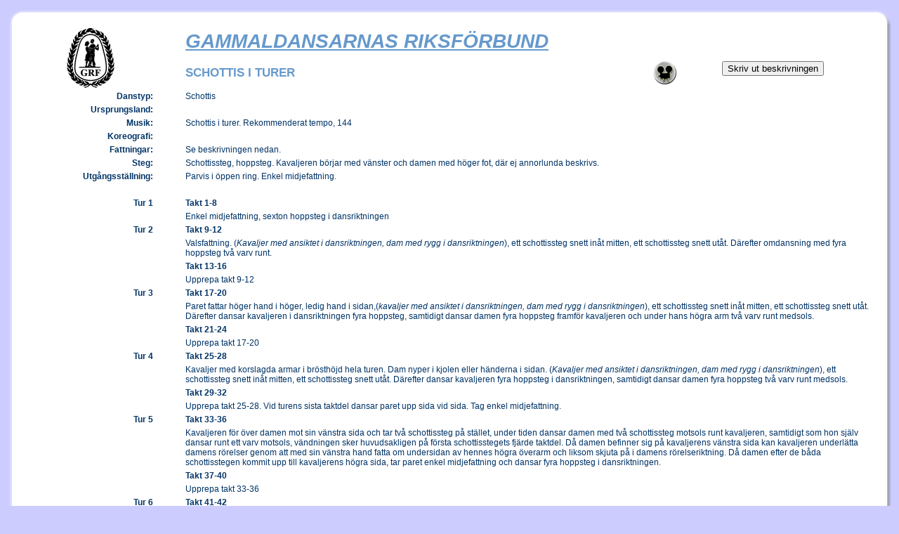

--- FILE ---
content_type: text/html
request_url: http://grfdans.se/document/dansbeskrivningar/schottisiturer.htm
body_size: 3826
content:
<HTML>
<HEAD>
<TITLE>Gammaldansarnas Riksf&ouml;rbund, GRF</TITLE>
<LINK HREF="../../css/main.css" REL="stylesheet" TYPE="text/css">
<script language="JavaScript" type="text/JavaScript">
<!--
function printPage()
{
 print(document);
}

function MM_swapImgRestore() { //v3.0
  var i,x,a=document.MM_sr; for(i=0;a&&i<a.length&&(x=a[i])&&x.oSrc;i++) x.src=x.oSrc;
}

function MM_preloadImages() { //v3.0
  var d=document; if(d.images){ if(!d.MM_p) d.MM_p=new Array();
    var i,j=d.MM_p.length,a=MM_preloadImages.arguments; for(i=0; i<a.length; i++)
    if (a[i].indexOf("#")!=0){ d.MM_p[j]=new Image; d.MM_p[j++].src=a[i];}}
}

function MM_findObj(n, d) { //v4.01
  var p,i,x;  if(!d) d=document; if((p=n.indexOf("?"))>0&&parent.frames.length) {
    d=parent.frames[n.substring(p+1)].document; n=n.substring(0,p);}
  if(!(x=d[n])&&d.all) x=d.all[n]; for (i=0;!x&&i<d.forms.length;i++) x=d.forms[i][n];
  for(i=0;!x&&d.layers&&i<d.layers.length;i++) x=MM_findObj(n,d.layers[i].document);
  if(!x && d.getElementById) x=d.getElementById(n); return x;
}

function MM_swapImage() { //v3.0
  var i,j=0,x,a=MM_swapImage.arguments; document.MM_sr=new Array; for(i=0;i<(a.length-2);i+=3)
   if ((x=MM_findObj(a[i]))!=null){document.MM_sr[j++]=x; if(!x.oSrc) x.oSrc=x.src; x.src=a[i+2];}
}
//-->
</script>
</HEAD>

<BODY bgcolor="#ccccFF" LEFTMARGIN="0" TOPMARGIN="0" MARGINWIDTH="0" MARGINHEIGHT="0" onLoad="MM_preloadImages('../../images/standard/filmknappner.jpg')">
<TABLE WIDTH="100%" CELLPADDING=0 CELLSPACING=10 BORDER=0>
  <TR> 
    <TD> 
      <div align="left">
        <table border="0" width="100%" align="left" cellpadding="0" cellspacing="0">
          <tr> 
            <td width="25" height="25" background="../../images/innehallsruta/ovhorn.jpg"></td>
            <td height="25" background="../../images/innehallsruta/over.jpg"></td>
            <td width="25" height="25" background="../../images/innehallsruta/ohhorn.jpg"></td>
          </tr>
          <tr> 
            <td width="25" rowspan="2" background="../../images/innehallsruta/vanster.jpg"></td>
            <td valign="top" bgcolor="#FFFFFF"> <table width="100%" border="0" cellpadding="0" cellspacing="5" class="dansbeskrivningsoverblick">
                <tr> 
                  <td width="15%" rowspan="3"><div align="right"></div>
                    <div align="right"></div>
                    <div align="center"><img src="../../images/loggor/grflogga_liten_svart68x85.gif" width="68" height="85"></div></td>
                  <td width="3%">&nbsp;</td>
                  <td colspan="3" class="grfrubrik">GAMMALDANSARNAS RIKSF&Ouml;RBUND</td>
                </tr>
                <tr> 
                  <td>&nbsp;</td>
                  <td width="51%" rowspan="2" valign="bottom"> <h1 align="left">SCHOTTIS 
                      I TURER</h1></td>
                  <td width="13%" rowspan="2" valign="middle"> <div align="center"><a href="https://www.youtube.com/watch?v=WbPkK6kMVAU" target="_blank" onMouseOver="MM_swapImage('filmknapp','','../../images/standard/filmknappner.jpg',1)" onMouseOut="MM_swapImgRestore()"><img src="../../images/standard/filmknappupp.jpg" alt="dansfilm" name="filmknapp" width="35" height="35" border="0" align="absmiddle"></a></div></td>
                  <td width="18%" rowspan="2"><form name="form1" method="post" action="">
                      <input name="Submit" type="button" onClick="printPage();" value="Skriv ut beskrivningen">
                    </form></td>
                </tr>
                <tr> 
                  <td>&nbsp;</td>
                </tr>
                <tr> 
                  <td valign="top" class="bold"> <div align="right">Danstyp:</div></td>
                  <td>&nbsp;</td>
                  <td colspan="3">Schottis</td>
                </tr>
                <tr> 
                  <td valign="top" class="bold"> <div align="right">Ursprungsland:</div></td>
                  <td>&nbsp;</td>
                  <td colspan="3">&nbsp;</td>
                </tr>
                <tr> 
                  <td valign="top" class="bold"> <div align="right">Musik:</div></td>
                  <td>&nbsp;</td>
                  <td colspan="3">Schottis i turer. Rekommenderat tempo, 144</td>
                </tr>
                <tr> 
                  <td valign="top" class="bold"> <div align="right">Koreografi:</div></td>
                  <td>&nbsp;</td>
                  <td colspan="3">&nbsp;</td>
                </tr>
                <tr> 
                  <td valign="top" class="bold"> <div align="right">Fattningar:</div></td>
                  <td>&nbsp;</td>
                  <td colspan="3">Se beskrivningen nedan.</td>
                </tr>
                <tr> 
                  <td valign="top" class="bold"> <div align="right">Steg:</div></td>
                  <td>&nbsp;</td>
                  <td colspan="3">Schottissteg, hoppsteg. Kavaljeren b&ouml;rjar 
                    med v&auml;nster och damen med h&ouml;ger fot, d&auml;r ej 
                    annorlunda beskrivs.</td>
                </tr>
                <tr> 
                  <td valign="top" class="bold"> <div align="right">Utg&aring;ngsst&auml;llning:</div></td>
                  <td>&nbsp;</td>
                  <td colspan="3">Parvis i &ouml;ppen ring. Enkel midjefattning.</td>
                </tr>
                <tr> 
                  <td valign="top"> <div align="right"></div></td>
                  <td>&nbsp;</td>
                  <td colspan="3" valign="bottom">&nbsp;</td>
                </tr>
                <tr> 
                  <td valign="top" class="bold"> <div align="right">Tur 1</div></td>
                  <td>&nbsp;</td>
                  <td colspan="3" class="bold">Takt 1-8</td>
                </tr>
                <tr> 
                  <td valign="top"> <div align="right"></div></td>
                  <td>&nbsp;</td>
                  <td colspan="3">Enkel midjefattning, sexton hoppsteg i dansriktningen</td>
                </tr>
                <tr> 
                  <td valign="top" class="bold"> <div align="right">Tur 2</div></td>
                  <td>&nbsp;</td>
                  <td colspan="3" class="bold">Takt 9-12</td>
                </tr>
                <tr> 
                  <td valign="top"> <div align="right"></div></td>
                  <td>&nbsp;</td>
                  <td colspan="3">Valsfattning. (<em>Kavaljer med ansiktet i dansriktningen, 
                    dam med rygg i dansriktningen</em>), ett schottissteg snett 
                    in&aring;t mitten, ett schottissteg snett ut&aring;t. D&auml;refter 
                    omdansning med fyra hoppsteg tv&aring; varv runt.</td>
                </tr>
                <tr> 
                  <td valign="top"> <div align="right"></div></td>
                  <td>&nbsp;</td>
                  <td colspan="3" class="bold">Takt 13-16</td>
                </tr>
                <tr> 
                  <td valign="top"> <div align="right"></div></td>
                  <td>&nbsp;</td>
                  <td colspan="3">Upprepa takt 9-12</td>
                </tr>
                <tr> 
                  <td valign="top" class="bold"> <div align="right">Tur 3</div></td>
                  <td>&nbsp;</td>
                  <td colspan="3" class="bold">Takt 17-20</td>
                </tr>
                <tr> 
                  <td valign="top"> <div align="right"></div></td>
                  <td>&nbsp;</td>
                  <td colspan="3">Paret fattar h&ouml;ger hand i h&ouml;ger, ledig 
                    hand i sidan,(<em>kavaljer med ansiktet i dansriktningen, 
                    dam med rygg i dansriktningen</em>), ett schottissteg snett 
                    in&aring;t mitten, ett schottissteg snett ut&aring;t. D&auml;refter 
                    dansar kavaljeren i dansriktningen fyra hoppsteg, samtidigt 
                    dansar damen fyra hoppsteg framf&ouml;r kavaljeren och under 
                    hans h&ouml;gra arm tv&aring; varv runt medsols.</td>
                </tr>
                <tr> 
                  <td valign="top"> <div align="right"></div></td>
                  <td>&nbsp;</td>
                  <td colspan="3" class="bold">Takt 21-24</td>
                </tr>
                <tr> 
                  <td valign="top">&nbsp;</td>
                  <td>&nbsp;</td>
                  <td colspan="3">Upprepa takt 17-20</td>
                </tr>
                <tr> 
                  <td valign="top" class="bold"><div align="right">Tur 4</div></td>
                  <td>&nbsp;</td>
                  <td colspan="3" class="bold">Takt 25-28</td>
                </tr>
                <tr> 
                  <td valign="top">&nbsp;</td>
                  <td>&nbsp;</td>
                  <td colspan="3">Kavaljer med korslagda armar i br&ouml;sth&ouml;jd 
                    hela turen. Dam nyper i kjolen eller h&auml;nderna i sidan. 
                    (<em>Kavaljer med ansiktet i dansriktningen, dam med rygg 
                    i dansriktningen</em>), ett schottissteg snett in&aring;t 
                    mitten, ett schottissteg snett ut&aring;t. D&auml;refter dansar 
                    kavaljeren fyra hoppsteg i dansriktningen, samtidigt dansar 
                    damen fyra hoppsteg tv&aring; varv runt medsols.</td>
                </tr>
                <tr> 
                  <td valign="top">&nbsp;</td>
                  <td>&nbsp;</td>
                  <td colspan="3" class="bold">Takt 29-32</td>
                </tr>
                <tr> 
                  <td valign="top">&nbsp;</td>
                  <td>&nbsp;</td>
                  <td colspan="3">Upprepa takt 25-28. Vid turens sista taktdel 
                    dansar paret upp sida vid sida. Tag enkel midjefattning.</td>
                </tr>
                <tr> 
                  <td valign="top" class="bold"><div align="right">Tur 5</div></td>
                  <td>&nbsp;</td>
                  <td colspan="3" class="bold">Takt 33-36</td>
                </tr>
                <tr> 
                  <td valign="top">&nbsp;</td>
                  <td>&nbsp;</td>
                  <td colspan="3">Kavaljeren f&ouml;r &ouml;ver damen mot sin 
                    v&auml;nstra sida och tar tv&aring; schottissteg p&aring; 
                    st&auml;llet, under tiden dansar damen med tv&aring; schottissteg 
                    motsols runt kavaljeren, samtidigt som hon sj&auml;lv dansar 
                    runt ett varv motsols, v&auml;ndningen sker huvudsakligen 
                    p&aring; f&ouml;rsta schottisstegets fj&auml;rde taktdel. 
                    D&aring; damen befinner sig p&aring; kavaljerens v&auml;nstra 
                    sida kan kavaljeren underl&auml;tta damens r&ouml;relser genom 
                    att med sin v&auml;nstra hand fatta om undersidan av hennes 
                    h&ouml;gra &ouml;verarm och liksom skjuta p&aring; i damens 
                    r&ouml;relseriktning. D&aring; damen efter de b&aring;da schottisstegen 
                    kommit upp till kavaljerens h&ouml;gra sida, tar paret enkel 
                    midjefattning och dansar fyra hoppsteg i dansriktningen.</td>
                </tr>
                <tr> 
                  <td valign="top">&nbsp;</td>
                  <td>&nbsp;</td>
                  <td colspan="3" class="bold">Takt 37-40</td>
                </tr>
                <tr> 
                  <td valign="top">&nbsp;</td>
                  <td>&nbsp;</td>
                  <td colspan="3">Upprepa takt 33-36</td>
                </tr>
                <tr> 
                  <td valign="top" class="bold"><div align="right">Tur 6</div></td>
                  <td>&nbsp;</td>
                  <td colspan="3" class="bold">Takt 41-42</td>
                </tr>
                <tr> 
                  <td valign="top">&nbsp;</td>
                  <td>&nbsp;</td>
                  <td colspan="3">Paret tar korsfattning bakom ryggen och dansar, 
                    under v&auml;ndning &aring;t v&auml;nster p&aring; f&ouml;rsta 
                    steget, tre hoppsteg in mot ringens mitt och stannar p&aring; 
                    fj&auml;rde steget med inre foten framflyttad och klacken 
                    i golvet</td>
                </tr>
                <tr> 
                  <td valign="top">&nbsp;</td>
                  <td>&nbsp;</td>
                  <td colspan="3" class="bold">Takt 43-44</td>
                </tr>
                <tr> 
                  <td valign="top">&nbsp;</td>
                  <td>&nbsp;</td>
                  <td colspan="3">Med b&ouml;rjan p&aring; inre foten och en hastig 
                    v&auml;ndning &aring;t h&ouml;ger p&aring; f&ouml;rsta steget, 
                    dansar paret tre hoppsteg ut&aring;t och stannar p&aring; 
                    fj&auml;rde steget med yttre foten framflyttad och klacken 
                    i golvet.</td>
                </tr>
                <tr> 
                  <td valign="top">&nbsp;</td>
                  <td>&nbsp;</td>
                  <td colspan="3" class="bold">Takt 45-48</td>
                </tr>
                <tr> 
                  <td valign="top">&nbsp;</td>
                  <td>&nbsp;</td>
                  <td colspan="3">Upprepa takt 41-44. Andra g&aring;ngen de dansande 
                    is&auml;tter klacken mot ringens mitt utropas ett &quot;hej&quot;.</td>
                </tr>
                <tr> 
                  <td valign="top" class="bold"><div align="right">Tur 7</div></td>
                  <td>&nbsp;</td>
                  <td colspan="3" class="bold">Takt 49-50</td>
                </tr>
                <tr> 
                  <td valign="top">&nbsp;</td>
                  <td>&nbsp;</td>
                  <td colspan="3">Enkel handfattning och markering p&aring; v&auml;nster 
                    fot faller kavaljeren p&aring; h&ouml;ger kn&auml; i ringens 
                    r&ouml;relseriktning med h&ouml;ger hand upplyft &ouml;ver 
                    huvudet och v&auml;nster hand i sidan. Samtidigt dansar damen 
                    med tv&aring; schottissteg ett varv motsols runt kavaljeren.</td>
                </tr>
                <tr> 
                  <td valign="top">&nbsp;</td>
                  <td>&nbsp;</td>
                  <td colspan="3" class="bold">Takt 51-52</td>
                </tr>
                <tr> 
                  <td valign="top">&nbsp;</td>
                  <td>&nbsp;</td>
                  <td colspan="3">Kavaljeren reser sig upp och med enkel midjefattning 
                    dansar paret fyra hoppsteg i dansriktningen.</td>
                </tr>
                <tr> 
                  <td valign="top">&nbsp;</td>
                  <td>&nbsp;</td>
                  <td colspan="3" class="bold">Takt 53-56</td>
                </tr>
                <tr> 
                  <td valign="top">&nbsp;</td>
                  <td>&nbsp;</td>
                  <td colspan="3">Upprepa takt 49-52</td>
                </tr>
                <tr> 
                  <td valign="top" class="bold"><div align="right">Tur 8</div></td>
                  <td>&nbsp;</td>
                  <td colspan="3" class="bold">Takt 57-60</td>
                </tr>
                <tr> 
                  <td valign="top">&nbsp;</td>
                  <td>&nbsp;</td>
                  <td colspan="3">Enkel midjefattning, kavaljeren f&ouml;r p&aring; 
                    ett schottissteg &aring;t v&auml;nster damen &ouml;ver till 
                    sin v&auml;nstra sida, varvid damen under schottissteget v&auml;nder 
                    ett halvt varv motsols.<br>
                    Omv&auml;nd enkel midjefattning, kavaljeren f&ouml;r p&aring; 
                    ett schottissteg &aring;t h&ouml;ger damen &ouml;ver till 
                    sin h&ouml;gra sida, varvid damen under schottissteget v&auml;nder 
                    ett halvt varv medsols.<br>
                    Dubbel midjefattning och omdansning fyra hoppsteg tv&aring; 
                    varv runt medsols.</td>
                </tr>
                <tr> 
                  <td valign="top">&nbsp;</td>
                  <td>&nbsp;</td>
                  <td colspan="3" class="bold">Takt 61-64</td>
                </tr>
                <tr> 
                  <td valign="top">&nbsp;</td>
                  <td>&nbsp;</td>
                  <td colspan="3">Upprepa takt 57-60.<br>
                    <br>
                  </td>
                </tr>
                <tr> 
                  <td valign="top">&nbsp;</td>
                  <td>&nbsp;</td>
                  <td colspan="3" class="bold">SAMMANFATTNING:</td>
                </tr>
                <tr> 
                  <td valign="top">&nbsp;</td>
                  <td>&nbsp;</td>
                  <td colspan="3"><table width="100%" border="0" cellpadding="0" cellspacing="0" class="dansbeskrivningsoverblick">
                      <tr class="bold"> 
                        <td width="8%"><div align="center">Tur</div></td>
                        <td width="11%"><div align="center">Takt</div></td>
                        <td width="81%">&nbsp;</td>
                      </tr>
                      <tr class="bold"> 
                        <td valign="top">
<div align="center">1</div></td>
                        <td valign="top">
<div align="center">1-8</div></td>
                        <td>Enkel midjefattning, hoppsteg fram&aring;t.</td>
                      </tr>
                      <tr class="bold"> 
                        <td valign="top">
<div align="center">2</div></td>
                        <td valign="top">
<div align="center">9-16</div></td>
                        <td>Valsfattning, schottissteg och omdansning, hoppsteg.</td>
                      </tr>
                      <tr class="bold"> 
                        <td valign="top">
<div align="center">3</div></td>
                        <td valign="top">
<div align="center">17-24</div></td>
                        <td>H&ouml;ger handfattning, schottissteg, dam under arm.</td>
                      </tr>
                      <tr class="bold"> 
                        <td valign="top">
<div align="center">4</div></td>
                        <td valign="top">
<div align="center">25-32</div></td>
                        <td>Kavaljeren korslagda armar, lika tur 3.</td>
                      </tr>
                      <tr class="bold"> 
                        <td valign="top">
<div align="center">5</div></td>
                        <td valign="top">
<div align="center">33-40</div></td>
                        <td>Damen runt kavaljeren, hoppsteg fram&aring;t.</td>
                      </tr>
                      <tr class="bold"> 
                        <td valign="top">
<div align="center">6</div></td>
                        <td valign="top">
<div align="center">41-48</div></td>
                        <td>Korsfattning bakom, hoppsteg och klacksteg.</td>
                      </tr>
                      <tr class="bold"> 
                        <td valign="top">
<div align="center">7</div></td>
                        <td valign="top">
<div align="center">49-56</div></td>
                        <td>Kavaljeren kn&auml;fall, hoppsteg fram&aring;t.</td>
                      </tr>
                      <tr class="bold"> 
                        <td valign="top">
<div align="center">8</div></td>
                        <td valign="top">
<div align="center">57-64</div></td>
                        <td>Enkel midjefattning, schottissteg, omdansning med 
                          dubbel midjefattning</td>
                      </tr>
                    </table><br><br></td>
                </tr>
                <tr> 
                  <td valign="top">&nbsp;</td>
                  <td>&nbsp;</td>
                  <td colspan="3" class="bold">UPPLYSNINGAR OM DANSEN.</td>
                </tr>
                <tr> 
                  <td valign="top">&nbsp;</td>
                  <td>&nbsp;</td>
                  <td colspan="3" class="bold">Schottis i turer &auml;r en mycket 
                    popul&auml;r dans, som med v&auml;xlande turer och olika variationer 
                    dansats &ouml;verallt i bygderna. Oftast dansades allenast 
                    den andra av beskrivna turen (<em>j&auml;mf&ouml;r beskrivningen 
                    av Rillen</em>), men &auml;ven tredje, fj&auml;rde och &aring;ttonde 
                    turerna &auml;r allm&auml;nt f&ouml;rekommande. De &ouml;vriga 
                    mindre k&auml;nda turerna meddelades Philochoros fr&aring;n 
                    V&auml;rmland i slutet av 1880-talet. Man har &auml;ven dansat 
                    f&ouml;rsta turen med g&aring;ngsteg (<em>med markering</em>) 
                    och d&auml;refter 8 hoppsteg. Det kallades att &quot;stampa&quot; 
                    upp en schottis.</td>
                </tr>
                <tr> 
                  <td valign="top">&nbsp;</td>
                  <td>&nbsp;</td>
                  <td colspan="3" class="bold"><em>Beskrivningen h&auml;mtad ur 
                    &quot;Svenska Folkdanser&quot;, 1964 &aring;rs upplaga</em></td>
                </tr>
              </table>
            </td>
            <td width="25" rowspan="2" background="../../images/innehallsruta/hoger.jpg"></td>
          </tr>
          <tr> 
            <td valign="top" bgcolor="#FFFFFF">&nbsp;</td>
          </tr>
          <tr> 
            <td width="25" height="25" background="../../images/innehallsruta/nvhorn.jpg"></td>
            <td height="25" background="../../images/innehallsruta/nedre.jpg"></td>
            <td width="25" height="25" background="../../images/innehallsruta/nhhorn.jpg"></td>
          </tr>
        </table>
      </div>
	  </td>
  </tr>
</table>
</BODY>
</HTML>


--- FILE ---
content_type: text/css
request_url: http://grfdans.se/css/main.css
body_size: 756
content:
body
	{
	font-family: Verdana, Arial, Helvetica, sans-serif;
	font-size: 70%;
	color: #000000;
	margin-top: 0px; 
	margin-left: 0px; 
	margin-bottom: 0px; 
	margin-right: 0px; 
	scrollbar-face-color: #e6e6e6;
	scrollbar-highlight-color: #ffffff;
	scrollbar-shadow-color: #ffffff;
	scrollbar-3dlight-color: #cccccc;
	scrollbar-arrow-color: #333333;
	scrollbar-track-color: #ffffff;
	scrollbar-darkshadow-color: #cccccc;
	}
.bildhoger {float: right; margin-left: 10px; margin-top: 15px;}
.bildvanster {float: left; margin-right: 10px; margin-top: 10px;}
.LEVEL1
	{
	font-size: 70%;
	color: #FF0000;
	}
.LEVEL2
	{
	font-size: 70%;
	color: #FF0000;
	}
.blankett
	{
	font-size: 13px;
	}
.besokare
	{
	color: #0000FF;
	font-weight: bold;
	margin-left: 12px;
	}
.forening
	{
	color: #6699cc;
	font-family: Verdana, Arial, Helvetica, sans-serif;
	font-weight: bold;
	font-size: 40px;
	}
.grfrubrik
	{
	color: #6699cc;
	font-family: Verdana, Arial, Helvetica, sans-serif;
	font-weight: bold;
	font-size: 28px;
	font-style: oblique;
	text-decoration: underline;
	}
h1, h2, h3, h4
	{
	color: #6699CC;
	font-family: Verdana, Arial, Helvetica, sans-serif;
	font-weight: bold;
	}
h1
	{
	font-size: 17px;
	}
h2
	{
	font-size: 14px;
	}
h3
	{
	font-size: 13px;
	}
h4
	{
	font-size: 11px;
	}
p
	{
	font-size: 13px;
	}
.bold
	{
	font-weight: bold;
	}
.bildtext
	{
	font-size: 11px;
	font-style: italic;
	text-indent: 15px;
	}
.kursivtext
	{
	font-size: 11px;
	font-style: italic;
	}
.update
	{
	font-size: 10px;
	font-weight: 600;
	color: #003366;
	}
.rubrik
	{
	color: #6699CC;
	}
.foreningslankar
	{
	font-size: 13px;
	font-weight: 600;
	color: #003366;
	}
a:link
	{
	color: #0000FF;
	text-decoration: none;
	}
a:visited
	{
	color: #0000FF;
	text-decoration: none;
	}
a:hover
	{
	color: #3366FF;
	text-decoration: underline overline;
	background-color: #DDDDDD;
	}
a:active
	{
	color: #3333FF;
	text-decoration: underline overline;
	background-color: #BBBBBB;
	}
.evenemang
	{
	padding: 10px;
	border: 1px solid #999999;
	background-color: #F1F1EB;
	vertical-align: top;
	margin-top: 0px; 
	}
.evenemangrubrik
	{
	font-size: 13px;
	font-weight: 600;
	}
.dansbeskrivningsoverblick
	{
	font-size: 12px;
	font-weight: 400;
	color: #003366;
	}
.stadgarinnehall
	{
	font-size: 10px;
	font-weight: 400;
	color: #003366;
	margin-bottom: 10px;
	margin-top: 10px; 
	margin-left: 10px; 
	margin-right: 0px; 
	}
.kapitel
	{
	font-weight: 600;
	}
.stadgarna
	{
	font-size: 13px;
	font-weight: 400;
	color: #003366;
	margin-top: 10px; 
	margin-left: 10px; 
	margin-bottom: 10px; 
	margin-right: 10px; 
	}
.orkesterscroll
	{
	scrollbar-face-color: #e6e6e6;
	scrollbar-highlight-color: #ffffff;
	scrollbar-shadow-color: #ffffff;
	scrollbar-3dlight-color: #cccccc;
	scrollbar-arrow-color: #333333;
	scrollbar-track-color: #ffffff;
	scrollbar-darkshadow-color: #cccccc;
	}
.kalenderradgra
	{
	background-color: #EFEFEF;
	}
